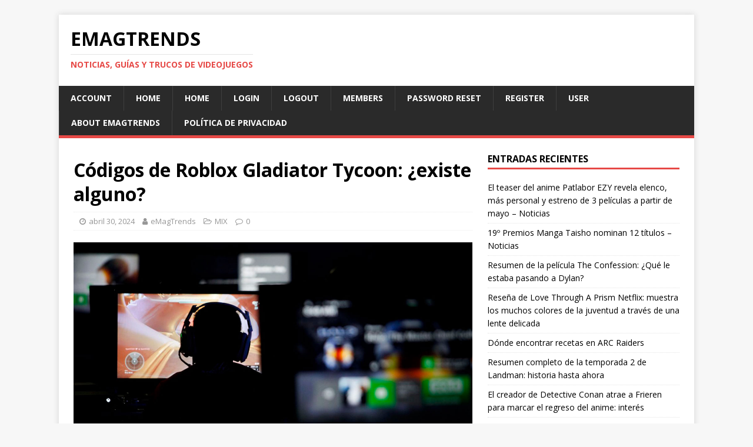

--- FILE ---
content_type: text/html; charset=UTF-8
request_url: https://emagtrends.com/codigos-de-roblox-gladiator-tycoon-existe-alguno/
body_size: 14010
content:
<!DOCTYPE html>
<html class="no-js" lang="es-ES">
<head>
<meta charset="UTF-8">
<meta name="viewport" content="width=device-width, initial-scale=1.0">
<link rel="profile" href="https://gmpg.org/xfn/11" />
<meta name='robots' content='index, follow, max-image-preview:large, max-snippet:-1, max-video-preview:-1' />
	<style>img:is([sizes="auto" i], [sizes^="auto," i]) { contain-intrinsic-size: 3000px 1500px }</style>
	<meta property="og:title" content="Códigos de Roblox Gladiator Tycoon: ¿existe alguno?"/>
<meta property="og:description" content="Coge tu mejor par de sandalias y entra a la arena.  En Gladiator Tycoon, podrás convertirte en el administrador de tu propio grupo de gladiadores, desarrollán"/>
<meta property="og:image" content="https://emagtrends.com/wp-content/uploads/2021/06/13.jpg"/>
<meta property="og:image:width" content="1280"/>
<meta property="og:image:height" content="720"/>
<meta property="og:type" content="article"/>
<meta property="og:article:published_time" content="2024-04-30 14:36:20"/>
<meta property="og:article:modified_time" content="2024-04-30 14:36:20"/>
<meta name="twitter:card" content="summary">
<meta name="twitter:title" content="Códigos de Roblox Gladiator Tycoon: ¿existe alguno?"/>
<meta name="twitter:description" content="Coge tu mejor par de sandalias y entra a la arena.  En Gladiator Tycoon, podrás convertirte en el administrador de tu propio grupo de gladiadores, desarrollán"/>
<meta name="twitter:image" content="https://emagtrends.com/wp-content/uploads/2021/06/13.jpg"/>
<meta name="author" content="eMagTrends"/>

	<!-- This site is optimized with the Yoast SEO plugin v20.9 - https://yoast.com/wordpress/plugins/seo/ -->
	<title>Códigos de Roblox Gladiator Tycoon: ¿existe alguno? - Trucos y Guías</title>
	<link rel="canonical" href="https://emagtrends.com/codigos-de-roblox-gladiator-tycoon-existe-alguno/" />
	<meta property="og:url" content="https://emagtrends.com/codigos-de-roblox-gladiator-tycoon-existe-alguno/" />
	<meta property="og:site_name" content="eMagTrends" />
	<meta property="article:published_time" content="2024-04-30T12:36:20+00:00" />
	<meta property="og:image" content="https://emagtrends.com/wp-content/uploads/2021/06/13.jpg" />
	<meta property="og:image:width" content="1280" />
	<meta property="og:image:height" content="720" />
	<meta property="og:image:type" content="image/jpeg" />
	<meta name="author" content="eMagTrends" />
	<meta name="twitter:label1" content="Escrito por" />
	<meta name="twitter:data1" content="eMagTrends" />
	<meta name="twitter:label2" content="Tiempo de lectura" />
	<meta name="twitter:data2" content="3 minutos" />
	<script type="application/ld+json" class="yoast-schema-graph">{"@context":"https://schema.org","@graph":[{"@type":"WebPage","@id":"https://emagtrends.com/codigos-de-roblox-gladiator-tycoon-existe-alguno/","url":"https://emagtrends.com/codigos-de-roblox-gladiator-tycoon-existe-alguno/","name":"Códigos de Roblox Gladiator Tycoon: ¿existe alguno? - Trucos y Guías","isPartOf":{"@id":"https://emagtrends.com/#website"},"primaryImageOfPage":{"@id":"https://emagtrends.com/codigos-de-roblox-gladiator-tycoon-existe-alguno/#primaryimage"},"image":{"@id":"https://emagtrends.com/codigos-de-roblox-gladiator-tycoon-existe-alguno/#primaryimage"},"thumbnailUrl":"https://emagtrends.com/wp-content/uploads/2021/06/13.jpg","datePublished":"2024-04-30T12:36:20+00:00","dateModified":"2024-04-30T12:36:20+00:00","author":{"@id":"https://emagtrends.com/#/schema/person/0e79d1a4f8633034025e526cc004a65b"},"breadcrumb":{"@id":"https://emagtrends.com/codigos-de-roblox-gladiator-tycoon-existe-alguno/#breadcrumb"},"inLanguage":"es","potentialAction":[{"@type":"ReadAction","target":["https://emagtrends.com/codigos-de-roblox-gladiator-tycoon-existe-alguno/"]}]},{"@type":"ImageObject","inLanguage":"es","@id":"https://emagtrends.com/codigos-de-roblox-gladiator-tycoon-existe-alguno/#primaryimage","url":"https://emagtrends.com/wp-content/uploads/2021/06/13.jpg","contentUrl":"https://emagtrends.com/wp-content/uploads/2021/06/13.jpg","width":1280,"height":720},{"@type":"BreadcrumbList","@id":"https://emagtrends.com/codigos-de-roblox-gladiator-tycoon-existe-alguno/#breadcrumb","itemListElement":[{"@type":"ListItem","position":1,"name":"Portada","item":"https://emagtrends.com/"},{"@type":"ListItem","position":2,"name":"Códigos de Roblox Gladiator Tycoon: ¿existe alguno?"}]},{"@type":"WebSite","@id":"https://emagtrends.com/#website","url":"https://emagtrends.com/","name":"eMagTrends","description":"Noticias, guías y trucos de videojuegos","potentialAction":[{"@type":"SearchAction","target":{"@type":"EntryPoint","urlTemplate":"https://emagtrends.com/?s={search_term_string}"},"query-input":"required name=search_term_string"}],"inLanguage":"es"},{"@type":"Person","@id":"https://emagtrends.com/#/schema/person/0e79d1a4f8633034025e526cc004a65b","name":"eMagTrends","image":{"@type":"ImageObject","inLanguage":"es","@id":"https://emagtrends.com/#/schema/person/image/","url":"https://secure.gravatar.com/avatar/c55e7cd3cda94ba578491a053cd82b291cf94b81622dc02eaa264d4e4bf8c5c0?s=96&d=retro&r=g","contentUrl":"https://secure.gravatar.com/avatar/c55e7cd3cda94ba578491a053cd82b291cf94b81622dc02eaa264d4e4bf8c5c0?s=96&d=retro&r=g","caption":"eMagTrends"},"description":"Somos líderes en guías de videojuegos. World's leading on videogame guides.","url":"https://emagtrends.com/author/emagtrends/"}]}</script>
	<!-- / Yoast SEO plugin. -->


<link rel='dns-prefetch' href='//stats.wp.com' />
<link rel='dns-prefetch' href='//fonts.googleapis.com' />
<script type="text/javascript">
/* <![CDATA[ */
window._wpemojiSettings = {"baseUrl":"https:\/\/s.w.org\/images\/core\/emoji\/16.0.1\/72x72\/","ext":".png","svgUrl":"https:\/\/s.w.org\/images\/core\/emoji\/16.0.1\/svg\/","svgExt":".svg","source":{"concatemoji":"https:\/\/emagtrends.com\/wp-includes\/js\/wp-emoji-release.min.js?ver=6.8.3"}};
/*! This file is auto-generated */
!function(s,n){var o,i,e;function c(e){try{var t={supportTests:e,timestamp:(new Date).valueOf()};sessionStorage.setItem(o,JSON.stringify(t))}catch(e){}}function p(e,t,n){e.clearRect(0,0,e.canvas.width,e.canvas.height),e.fillText(t,0,0);var t=new Uint32Array(e.getImageData(0,0,e.canvas.width,e.canvas.height).data),a=(e.clearRect(0,0,e.canvas.width,e.canvas.height),e.fillText(n,0,0),new Uint32Array(e.getImageData(0,0,e.canvas.width,e.canvas.height).data));return t.every(function(e,t){return e===a[t]})}function u(e,t){e.clearRect(0,0,e.canvas.width,e.canvas.height),e.fillText(t,0,0);for(var n=e.getImageData(16,16,1,1),a=0;a<n.data.length;a++)if(0!==n.data[a])return!1;return!0}function f(e,t,n,a){switch(t){case"flag":return n(e,"\ud83c\udff3\ufe0f\u200d\u26a7\ufe0f","\ud83c\udff3\ufe0f\u200b\u26a7\ufe0f")?!1:!n(e,"\ud83c\udde8\ud83c\uddf6","\ud83c\udde8\u200b\ud83c\uddf6")&&!n(e,"\ud83c\udff4\udb40\udc67\udb40\udc62\udb40\udc65\udb40\udc6e\udb40\udc67\udb40\udc7f","\ud83c\udff4\u200b\udb40\udc67\u200b\udb40\udc62\u200b\udb40\udc65\u200b\udb40\udc6e\u200b\udb40\udc67\u200b\udb40\udc7f");case"emoji":return!a(e,"\ud83e\udedf")}return!1}function g(e,t,n,a){var r="undefined"!=typeof WorkerGlobalScope&&self instanceof WorkerGlobalScope?new OffscreenCanvas(300,150):s.createElement("canvas"),o=r.getContext("2d",{willReadFrequently:!0}),i=(o.textBaseline="top",o.font="600 32px Arial",{});return e.forEach(function(e){i[e]=t(o,e,n,a)}),i}function t(e){var t=s.createElement("script");t.src=e,t.defer=!0,s.head.appendChild(t)}"undefined"!=typeof Promise&&(o="wpEmojiSettingsSupports",i=["flag","emoji"],n.supports={everything:!0,everythingExceptFlag:!0},e=new Promise(function(e){s.addEventListener("DOMContentLoaded",e,{once:!0})}),new Promise(function(t){var n=function(){try{var e=JSON.parse(sessionStorage.getItem(o));if("object"==typeof e&&"number"==typeof e.timestamp&&(new Date).valueOf()<e.timestamp+604800&&"object"==typeof e.supportTests)return e.supportTests}catch(e){}return null}();if(!n){if("undefined"!=typeof Worker&&"undefined"!=typeof OffscreenCanvas&&"undefined"!=typeof URL&&URL.createObjectURL&&"undefined"!=typeof Blob)try{var e="postMessage("+g.toString()+"("+[JSON.stringify(i),f.toString(),p.toString(),u.toString()].join(",")+"));",a=new Blob([e],{type:"text/javascript"}),r=new Worker(URL.createObjectURL(a),{name:"wpTestEmojiSupports"});return void(r.onmessage=function(e){c(n=e.data),r.terminate(),t(n)})}catch(e){}c(n=g(i,f,p,u))}t(n)}).then(function(e){for(var t in e)n.supports[t]=e[t],n.supports.everything=n.supports.everything&&n.supports[t],"flag"!==t&&(n.supports.everythingExceptFlag=n.supports.everythingExceptFlag&&n.supports[t]);n.supports.everythingExceptFlag=n.supports.everythingExceptFlag&&!n.supports.flag,n.DOMReady=!1,n.readyCallback=function(){n.DOMReady=!0}}).then(function(){return e}).then(function(){var e;n.supports.everything||(n.readyCallback(),(e=n.source||{}).concatemoji?t(e.concatemoji):e.wpemoji&&e.twemoji&&(t(e.twemoji),t(e.wpemoji)))}))}((window,document),window._wpemojiSettings);
/* ]]> */
</script>
<style id='wp-emoji-styles-inline-css' type='text/css'>

	img.wp-smiley, img.emoji {
		display: inline !important;
		border: none !important;
		box-shadow: none !important;
		height: 1em !important;
		width: 1em !important;
		margin: 0 0.07em !important;
		vertical-align: -0.1em !important;
		background: none !important;
		padding: 0 !important;
	}
</style>
<link rel='stylesheet' id='wp-block-library-css' href='https://emagtrends.com/wp-includes/css/dist/block-library/style.min.css?ver=6.8.3' type='text/css' media='all' />
<style id='classic-theme-styles-inline-css' type='text/css'>
/*! This file is auto-generated */
.wp-block-button__link{color:#fff;background-color:#32373c;border-radius:9999px;box-shadow:none;text-decoration:none;padding:calc(.667em + 2px) calc(1.333em + 2px);font-size:1.125em}.wp-block-file__button{background:#32373c;color:#fff;text-decoration:none}
</style>
<style id='global-styles-inline-css' type='text/css'>
:root{--wp--preset--aspect-ratio--square: 1;--wp--preset--aspect-ratio--4-3: 4/3;--wp--preset--aspect-ratio--3-4: 3/4;--wp--preset--aspect-ratio--3-2: 3/2;--wp--preset--aspect-ratio--2-3: 2/3;--wp--preset--aspect-ratio--16-9: 16/9;--wp--preset--aspect-ratio--9-16: 9/16;--wp--preset--color--black: #000000;--wp--preset--color--cyan-bluish-gray: #abb8c3;--wp--preset--color--white: #ffffff;--wp--preset--color--pale-pink: #f78da7;--wp--preset--color--vivid-red: #cf2e2e;--wp--preset--color--luminous-vivid-orange: #ff6900;--wp--preset--color--luminous-vivid-amber: #fcb900;--wp--preset--color--light-green-cyan: #7bdcb5;--wp--preset--color--vivid-green-cyan: #00d084;--wp--preset--color--pale-cyan-blue: #8ed1fc;--wp--preset--color--vivid-cyan-blue: #0693e3;--wp--preset--color--vivid-purple: #9b51e0;--wp--preset--gradient--vivid-cyan-blue-to-vivid-purple: linear-gradient(135deg,rgba(6,147,227,1) 0%,rgb(155,81,224) 100%);--wp--preset--gradient--light-green-cyan-to-vivid-green-cyan: linear-gradient(135deg,rgb(122,220,180) 0%,rgb(0,208,130) 100%);--wp--preset--gradient--luminous-vivid-amber-to-luminous-vivid-orange: linear-gradient(135deg,rgba(252,185,0,1) 0%,rgba(255,105,0,1) 100%);--wp--preset--gradient--luminous-vivid-orange-to-vivid-red: linear-gradient(135deg,rgba(255,105,0,1) 0%,rgb(207,46,46) 100%);--wp--preset--gradient--very-light-gray-to-cyan-bluish-gray: linear-gradient(135deg,rgb(238,238,238) 0%,rgb(169,184,195) 100%);--wp--preset--gradient--cool-to-warm-spectrum: linear-gradient(135deg,rgb(74,234,220) 0%,rgb(151,120,209) 20%,rgb(207,42,186) 40%,rgb(238,44,130) 60%,rgb(251,105,98) 80%,rgb(254,248,76) 100%);--wp--preset--gradient--blush-light-purple: linear-gradient(135deg,rgb(255,206,236) 0%,rgb(152,150,240) 100%);--wp--preset--gradient--blush-bordeaux: linear-gradient(135deg,rgb(254,205,165) 0%,rgb(254,45,45) 50%,rgb(107,0,62) 100%);--wp--preset--gradient--luminous-dusk: linear-gradient(135deg,rgb(255,203,112) 0%,rgb(199,81,192) 50%,rgb(65,88,208) 100%);--wp--preset--gradient--pale-ocean: linear-gradient(135deg,rgb(255,245,203) 0%,rgb(182,227,212) 50%,rgb(51,167,181) 100%);--wp--preset--gradient--electric-grass: linear-gradient(135deg,rgb(202,248,128) 0%,rgb(113,206,126) 100%);--wp--preset--gradient--midnight: linear-gradient(135deg,rgb(2,3,129) 0%,rgb(40,116,252) 100%);--wp--preset--font-size--small: 13px;--wp--preset--font-size--medium: 20px;--wp--preset--font-size--large: 36px;--wp--preset--font-size--x-large: 42px;--wp--preset--spacing--20: 0.44rem;--wp--preset--spacing--30: 0.67rem;--wp--preset--spacing--40: 1rem;--wp--preset--spacing--50: 1.5rem;--wp--preset--spacing--60: 2.25rem;--wp--preset--spacing--70: 3.38rem;--wp--preset--spacing--80: 5.06rem;--wp--preset--shadow--natural: 6px 6px 9px rgba(0, 0, 0, 0.2);--wp--preset--shadow--deep: 12px 12px 50px rgba(0, 0, 0, 0.4);--wp--preset--shadow--sharp: 6px 6px 0px rgba(0, 0, 0, 0.2);--wp--preset--shadow--outlined: 6px 6px 0px -3px rgba(255, 255, 255, 1), 6px 6px rgba(0, 0, 0, 1);--wp--preset--shadow--crisp: 6px 6px 0px rgba(0, 0, 0, 1);}:where(.is-layout-flex){gap: 0.5em;}:where(.is-layout-grid){gap: 0.5em;}body .is-layout-flex{display: flex;}.is-layout-flex{flex-wrap: wrap;align-items: center;}.is-layout-flex > :is(*, div){margin: 0;}body .is-layout-grid{display: grid;}.is-layout-grid > :is(*, div){margin: 0;}:where(.wp-block-columns.is-layout-flex){gap: 2em;}:where(.wp-block-columns.is-layout-grid){gap: 2em;}:where(.wp-block-post-template.is-layout-flex){gap: 1.25em;}:where(.wp-block-post-template.is-layout-grid){gap: 1.25em;}.has-black-color{color: var(--wp--preset--color--black) !important;}.has-cyan-bluish-gray-color{color: var(--wp--preset--color--cyan-bluish-gray) !important;}.has-white-color{color: var(--wp--preset--color--white) !important;}.has-pale-pink-color{color: var(--wp--preset--color--pale-pink) !important;}.has-vivid-red-color{color: var(--wp--preset--color--vivid-red) !important;}.has-luminous-vivid-orange-color{color: var(--wp--preset--color--luminous-vivid-orange) !important;}.has-luminous-vivid-amber-color{color: var(--wp--preset--color--luminous-vivid-amber) !important;}.has-light-green-cyan-color{color: var(--wp--preset--color--light-green-cyan) !important;}.has-vivid-green-cyan-color{color: var(--wp--preset--color--vivid-green-cyan) !important;}.has-pale-cyan-blue-color{color: var(--wp--preset--color--pale-cyan-blue) !important;}.has-vivid-cyan-blue-color{color: var(--wp--preset--color--vivid-cyan-blue) !important;}.has-vivid-purple-color{color: var(--wp--preset--color--vivid-purple) !important;}.has-black-background-color{background-color: var(--wp--preset--color--black) !important;}.has-cyan-bluish-gray-background-color{background-color: var(--wp--preset--color--cyan-bluish-gray) !important;}.has-white-background-color{background-color: var(--wp--preset--color--white) !important;}.has-pale-pink-background-color{background-color: var(--wp--preset--color--pale-pink) !important;}.has-vivid-red-background-color{background-color: var(--wp--preset--color--vivid-red) !important;}.has-luminous-vivid-orange-background-color{background-color: var(--wp--preset--color--luminous-vivid-orange) !important;}.has-luminous-vivid-amber-background-color{background-color: var(--wp--preset--color--luminous-vivid-amber) !important;}.has-light-green-cyan-background-color{background-color: var(--wp--preset--color--light-green-cyan) !important;}.has-vivid-green-cyan-background-color{background-color: var(--wp--preset--color--vivid-green-cyan) !important;}.has-pale-cyan-blue-background-color{background-color: var(--wp--preset--color--pale-cyan-blue) !important;}.has-vivid-cyan-blue-background-color{background-color: var(--wp--preset--color--vivid-cyan-blue) !important;}.has-vivid-purple-background-color{background-color: var(--wp--preset--color--vivid-purple) !important;}.has-black-border-color{border-color: var(--wp--preset--color--black) !important;}.has-cyan-bluish-gray-border-color{border-color: var(--wp--preset--color--cyan-bluish-gray) !important;}.has-white-border-color{border-color: var(--wp--preset--color--white) !important;}.has-pale-pink-border-color{border-color: var(--wp--preset--color--pale-pink) !important;}.has-vivid-red-border-color{border-color: var(--wp--preset--color--vivid-red) !important;}.has-luminous-vivid-orange-border-color{border-color: var(--wp--preset--color--luminous-vivid-orange) !important;}.has-luminous-vivid-amber-border-color{border-color: var(--wp--preset--color--luminous-vivid-amber) !important;}.has-light-green-cyan-border-color{border-color: var(--wp--preset--color--light-green-cyan) !important;}.has-vivid-green-cyan-border-color{border-color: var(--wp--preset--color--vivid-green-cyan) !important;}.has-pale-cyan-blue-border-color{border-color: var(--wp--preset--color--pale-cyan-blue) !important;}.has-vivid-cyan-blue-border-color{border-color: var(--wp--preset--color--vivid-cyan-blue) !important;}.has-vivid-purple-border-color{border-color: var(--wp--preset--color--vivid-purple) !important;}.has-vivid-cyan-blue-to-vivid-purple-gradient-background{background: var(--wp--preset--gradient--vivid-cyan-blue-to-vivid-purple) !important;}.has-light-green-cyan-to-vivid-green-cyan-gradient-background{background: var(--wp--preset--gradient--light-green-cyan-to-vivid-green-cyan) !important;}.has-luminous-vivid-amber-to-luminous-vivid-orange-gradient-background{background: var(--wp--preset--gradient--luminous-vivid-amber-to-luminous-vivid-orange) !important;}.has-luminous-vivid-orange-to-vivid-red-gradient-background{background: var(--wp--preset--gradient--luminous-vivid-orange-to-vivid-red) !important;}.has-very-light-gray-to-cyan-bluish-gray-gradient-background{background: var(--wp--preset--gradient--very-light-gray-to-cyan-bluish-gray) !important;}.has-cool-to-warm-spectrum-gradient-background{background: var(--wp--preset--gradient--cool-to-warm-spectrum) !important;}.has-blush-light-purple-gradient-background{background: var(--wp--preset--gradient--blush-light-purple) !important;}.has-blush-bordeaux-gradient-background{background: var(--wp--preset--gradient--blush-bordeaux) !important;}.has-luminous-dusk-gradient-background{background: var(--wp--preset--gradient--luminous-dusk) !important;}.has-pale-ocean-gradient-background{background: var(--wp--preset--gradient--pale-ocean) !important;}.has-electric-grass-gradient-background{background: var(--wp--preset--gradient--electric-grass) !important;}.has-midnight-gradient-background{background: var(--wp--preset--gradient--midnight) !important;}.has-small-font-size{font-size: var(--wp--preset--font-size--small) !important;}.has-medium-font-size{font-size: var(--wp--preset--font-size--medium) !important;}.has-large-font-size{font-size: var(--wp--preset--font-size--large) !important;}.has-x-large-font-size{font-size: var(--wp--preset--font-size--x-large) !important;}
:where(.wp-block-post-template.is-layout-flex){gap: 1.25em;}:where(.wp-block-post-template.is-layout-grid){gap: 1.25em;}
:where(.wp-block-columns.is-layout-flex){gap: 2em;}:where(.wp-block-columns.is-layout-grid){gap: 2em;}
:root :where(.wp-block-pullquote){font-size: 1.5em;line-height: 1.6;}
</style>
<link rel='stylesheet' id='bm-crypto-font-css' href='https://emagtrends.com/wp-content/plugins/bitmate-author-donations/css/cryptofont.min.css?ver=6.8.3' type='text/css' media='all' />
<link rel='stylesheet' id='bm-author-donations-style-css' href='https://emagtrends.com/wp-content/plugins/bitmate-author-donations/style.css?ver=6.8.3' type='text/css' media='all' />
<link rel='stylesheet' id='coderevolution-front-css-css' href='https://emagtrends.com/wp-content/plugins/smp-youtube-mass-poster/styles/coderevolution-front.css?ver=6.8.3' type='text/css' media='all' />
<link rel='stylesheet' id='wp_automatic_gallery_style-css' href='https://emagtrends.com/wp-content/plugins/wp-automatic/css/wp-automatic.css?ver=1.0.0' type='text/css' media='all' />
<link rel='stylesheet' id='mh-google-fonts-css' href='https://fonts.googleapis.com/css?family=Open+Sans:400,400italic,700,600' type='text/css' media='all' />
<link rel='stylesheet' id='mh-magazine-lite-css' href='https://emagtrends.com/wp-content/themes/mh-magazine-lite/style.css?ver=2.9.2' type='text/css' media='all' />
<link rel='stylesheet' id='mh-font-awesome-css' href='https://emagtrends.com/wp-content/themes/mh-magazine-lite/includes/font-awesome.min.css' type='text/css' media='all' />
<script type="text/javascript" async src="https://emagtrends.com/wp-content/plugins/burst-statistics/helpers/timeme/timeme.min.js?ver=1.7.3" id="burst-timeme-js"></script>
<script type="text/javascript" id="burst-js-extra">
/* <![CDATA[ */
var burst = {"cookie_retention_days":"30","beacon_url":"https:\/\/emagtrends.com\/wp-content\/plugins\/burst-statistics\/endpoint.php","options":{"beacon_enabled":1,"enable_cookieless_tracking":0,"enable_turbo_mode":0,"do_not_track":0,"track_url_change":0},"goals":[],"goals_script_url":"https:\/\/emagtrends.com\/wp-content\/plugins\/burst-statistics\/\/assets\/js\/build\/burst-goals.js?v=1.7.3"};
/* ]]> */
</script>
<script type="text/javascript" async src="https://emagtrends.com/wp-content/plugins/burst-statistics/assets/js/build/burst.min.js?ver=1.7.3" id="burst-js"></script>
<script type="text/javascript" src="https://emagtrends.com/wp-includes/js/jquery/jquery.min.js?ver=3.7.1" id="jquery-core-js"></script>
<script type="text/javascript" src="https://emagtrends.com/wp-includes/js/jquery/jquery-migrate.min.js?ver=3.4.1" id="jquery-migrate-js"></script>
<script type="text/javascript" src="https://emagtrends.com/wp-content/plugins/wp-automatic/js/main-front.js?ver=6.8.3" id="wp_automatic_gallery-js"></script>
<script type="text/javascript" src="https://emagtrends.com/wp-content/themes/mh-magazine-lite/js/scripts.js?ver=2.9.2" id="mh-scripts-js"></script>
<link rel="https://api.w.org/" href="https://emagtrends.com/wp-json/" /><link rel="alternate" title="JSON" type="application/json" href="https://emagtrends.com/wp-json/wp/v2/posts/567218" /><link rel="EditURI" type="application/rsd+xml" title="RSD" href="https://emagtrends.com/xmlrpc.php?rsd" />
<meta name="generator" content="WordPress 6.8.3" />
<link rel='shortlink' href='https://emagtrends.com/?p=567218' />
<link rel="alternate" title="oEmbed (JSON)" type="application/json+oembed" href="https://emagtrends.com/wp-json/oembed/1.0/embed?url=https%3A%2F%2Femagtrends.com%2Fcodigos-de-roblox-gladiator-tycoon-existe-alguno%2F" />
<link rel="alternate" title="oEmbed (XML)" type="text/xml+oembed" href="https://emagtrends.com/wp-json/oembed/1.0/embed?url=https%3A%2F%2Femagtrends.com%2Fcodigos-de-roblox-gladiator-tycoon-existe-alguno%2F&#038;format=xml" />
	<style>img#wpstats{display:none}</style>
		<link rel="apple-touch-icon" sizes="180x180" href="/wp-content/uploads/fbrfg/apple-touch-icon.png">
<link rel="icon" type="image/png" sizes="32x32" href="/wp-content/uploads/fbrfg/favicon-32x32.png">
<link rel="icon" type="image/png" sizes="16x16" href="/wp-content/uploads/fbrfg/favicon-16x16.png">
<link rel="manifest" href="/wp-content/uploads/fbrfg/site.webmanifest">
<link rel="shortcut icon" href="/wp-content/uploads/fbrfg/favicon.ico">
<meta name="msapplication-TileColor" content="#da532c">
<meta name="msapplication-config" content="/wp-content/uploads/fbrfg/browserconfig.xml">
<meta name="theme-color" content="#ffffff"><!-- Analytics by WP Statistics - https://wp-statistics.com -->
<!--[if lt IE 9]>
<script src="https://emagtrends.com/wp-content/themes/mh-magazine-lite/js/css3-mediaqueries.js"></script>
<![endif]-->
<link rel="icon" href="https://emagtrends.com/wp-content/uploads/2021/02/cropped-favicon-96x96-1-32x32.png" sizes="32x32" />
<link rel="icon" href="https://emagtrends.com/wp-content/uploads/2021/02/cropped-favicon-96x96-1-192x192.png" sizes="192x192" />
<link rel="apple-touch-icon" href="https://emagtrends.com/wp-content/uploads/2021/02/cropped-favicon-96x96-1-180x180.png" />
<meta name="msapplication-TileImage" content="https://emagtrends.com/wp-content/uploads/2021/02/cropped-favicon-96x96-1-270x270.png" />
<link rel="alternate" type="application/rss+xml" title="RSS" href="https://emagtrends.com/rsslatest.xml" />
<meta name ='description' content ='Revista de videojuegos con guías, trucos y consejos para PS5, Xbox, Nintendo Switch y PC. Novedades, tips y secretos para gamers.'>

<meta name="360-site-verification" content="241d7d81190cd3875978a7e899d772a6" />
<meta name="360-site-verification" content="35f5a74854c8ac2d223476f53c66cc96" />
<meta name="shenma-site-verification" content="a45fe2bb55469dbb4294eb4ae35a5fb6_1713696427">
<meta name="shenma-site-verification" content="7811dd7f238df8a3410667939507c1c1_1713575620">

<!-- InMobi Choice. Consent Manager Tag v3.0 (for TCF 2.2) -->
<script type="text/javascript" async=true>
(function() {
  var host = "www.themoneytizer.com";
  var element = document.createElement('script');
  var firstScript = document.getElementsByTagName('script')[0];
  var url = 'https://cmp.inmobi.com'
    .concat('/choice/', '6Fv0cGNfc_bw8', '/', host, '/choice.js?tag_version=V3');
  var uspTries = 0;
  var uspTriesLimit = 3;
  element.async = true;
  element.type = 'text/javascript';
  element.src = url;

  firstScript.parentNode.insertBefore(element, firstScript);

  function makeStub() {
    var TCF_LOCATOR_NAME = '__tcfapiLocator';
    var queue = [];
    var win = window;
    var cmpFrame;

    function addFrame() {
      var doc = win.document;
      var otherCMP = !!(win.frames[TCF_LOCATOR_NAME]);

      if (!otherCMP) {
        if (doc.body) {
          var iframe = doc.createElement('iframe');

          iframe.style.cssText = 'display:none';
          iframe.name = TCF_LOCATOR_NAME;
          doc.body.appendChild(iframe);
        } else {
          setTimeout(addFrame, 5);
        }
      }
      return !otherCMP;
    }

    function tcfAPIHandler() {
      var gdprApplies;
      var args = arguments;

      if (!args.length) {
        return queue;
      } else if (args[0] === 'setGdprApplies') {
        if (
          args.length > 3 &&
          args[2] === 2 &&
          typeof args[3] === 'boolean'
        ) {
          gdprApplies = args[3];
          if (typeof args[2] === 'function') {
            args[2]('set', true);
          }
        }
      } else if (args[0] === 'ping') {
        var retr = {
          gdprApplies: gdprApplies,
          cmpLoaded: false,
          cmpStatus: 'stub'
        };

        if (typeof args[2] === 'function') {
          args[2](retr);
        }
      } else {
        if(args[0] === 'init' && typeof args[3] === 'object') {
          args[3] = Object.assign(args[3], { tag_version: 'V3' });
        }
        queue.push(args);
      }
    }

    function postMessageEventHandler(event) {
      var msgIsString = typeof event.data === 'string';
      var json = {};

      try {
        if (msgIsString) {
          json = JSON.parse(event.data);
        } else {
          json = event.data;
        }
      } catch (ignore) {}

      var payload = json.__tcfapiCall;

      if (payload) {
        window.__tcfapi(
          payload.command,
          payload.version,
          function(retValue, success) {
            var returnMsg = {
              __tcfapiReturn: {
                returnValue: retValue,
                success: success,
                callId: payload.callId
              }
            };
            if (msgIsString) {
              returnMsg = JSON.stringify(returnMsg);
            }
            if (event && event.source && event.source.postMessage) {
              event.source.postMessage(returnMsg, '*');
            }
          },
          payload.parameter
        );
      }
    }

    while (win) {
      try {
        if (win.frames[TCF_LOCATOR_NAME]) {
          cmpFrame = win;
          break;
        }
      } catch (ignore) {}

      if (win === window.top) {
        break;
      }
      win = win.parent;
    }
    if (!cmpFrame) {
      addFrame();
      win.__tcfapi = tcfAPIHandler;
      win.addEventListener('message', postMessageEventHandler, false);
    }
  };

  makeStub();

  var uspStubFunction = function() {
    var arg = arguments;
    if (typeof window.__uspapi !== uspStubFunction) {
      setTimeout(function() {
        if (typeof window.__uspapi !== 'undefined') {
          window.__uspapi.apply(window.__uspapi, arg);
        }
      }, 500);
    }
  };

  var checkIfUspIsReady = function() {
    uspTries++;
    if (window.__uspapi === uspStubFunction && uspTries < uspTriesLimit) {
      console.warn('USP is not accessible');
    } else {
      clearInterval(uspInterval);
    }
  };

  if (typeof window.__uspapi === 'undefined') {
    window.__uspapi = uspStubFunction;
    var uspInterval = setInterval(checkIfUspIsReady, 6000);
  }
})();
</script>
<!-- End InMobi Choice. Consent Manager Tag v3.0 (for TCF 2.2) -->

<!-- Global site tag (gtag.js) - Google Analytics -->
<script async src="https://www.googletagmanager.com/gtag/js?id=UA-102350422-1"></script>
<script>
  window.dataLayer = window.dataLayer || [];
  function gtag(){dataLayer.push(arguments);}
  gtag('js', new Date());

  gtag('config', 'UA-102350422-1');
</script>

<meta name="yandex-verification" content="a091b59e40e7e9ec" />

<meta name="msvalidate.01" content="3713C0C5001593BD93E33372195C47E1" />
<meta name="a.validate.02" content="fPNH5-GkvWKYt0AqLeeTHfPs6XzvgjM2tKUN" />
<meta name="a.validate.02" content="xUs6TPpuyHAHEA80cLkYC9S8qqQwJMxnBhtB" />
<meta name="a434d4770db969276abd32f938d6395216814095" content="a434d4770db969276abd32f938d6395216814095" />
<meta name="shenma-site-verification" content="a45fe2bb55469dbb4294eb4ae35a5fb6_1713575059">
<meta name="p:domain_verify" content="37a10680373fd919a7ecc510d21740ff"/></head>
<body data-rsssl=1 id="mh-mobile" class="wp-singular post-template-default single single-post postid-567218 single-format-standard wp-theme-mh-magazine-lite mh-right-sb" itemscope="itemscope" itemtype="https://schema.org/WebPage">
<div class="mh-container mh-container-outer">
<div class="mh-header-mobile-nav mh-clearfix"></div>
<header class="mh-header" itemscope="itemscope" itemtype="https://schema.org/WPHeader">
	<div class="mh-container mh-container-inner mh-row mh-clearfix">
		<div class="mh-custom-header mh-clearfix">
<div class="mh-site-identity">
<div class="mh-site-logo" role="banner" itemscope="itemscope" itemtype="https://schema.org/Brand">
<div class="mh-header-text">
<a class="mh-header-text-link" href="https://emagtrends.com/" title="eMagTrends" rel="home" data-wpel-link="internal">
<h2 class="mh-header-title">eMagTrends</h2>
<h3 class="mh-header-tagline">Noticias, guías y trucos de videojuegos</h3>
</a>
</div>
</div>
</div>
</div>
	</div>
	<div class="mh-main-nav-wrap">
		<nav class="mh-navigation mh-main-nav mh-container mh-container-inner mh-clearfix" itemscope="itemscope" itemtype="https://schema.org/SiteNavigationElement">
			<div class="menu"><ul>
<li class="page_item page-item-734273"><a href="https://emagtrends.com/account/" data-wpel-link="internal">Account</a></li>
<li class="page_item page-item-4740"><a href="https://emagtrends.com/" data-wpel-link="internal">Home</a></li>
<li class="page_item page-item-5"><a href="https://emagtrends.com/home-game/" data-wpel-link="internal">Home</a></li>
<li class="page_item page-item-734269"><a href="https://emagtrends.com/login/" data-wpel-link="internal">Login</a></li>
<li class="page_item page-item-734272"><a href="https://emagtrends.com/logout/" data-wpel-link="internal">Logout</a></li>
<li class="page_item page-item-734271"><a href="https://emagtrends.com/members/" data-wpel-link="internal">Members</a></li>
<li class="page_item page-item-734275"><a href="https://emagtrends.com/password-reset/" data-wpel-link="internal">Password Reset</a></li>
<li class="page_item page-item-734270"><a href="https://emagtrends.com/register/" data-wpel-link="internal">Register</a></li>
<li class="page_item page-item-734267"><a href="https://emagtrends.com/user/" data-wpel-link="internal">User</a></li>
<li class="page_item page-item-74"><a href="https://emagtrends.com/about-us/" data-wpel-link="internal">About eMagTrends</a></li>
<li class="page_item page-item-3788 page_item_has_children"><a href="https://emagtrends.com/politica-privacidad/" data-wpel-link="internal">Política de Privacidad</a>
<ul class='children'>
	<li class="page_item page-item-8948 page_item_has_children"><a href="https://emagtrends.com/politica-privacidad/configuracion-de-cookies-y-privacidad/" data-wpel-link="internal">Configuración de cookies y privacidad</a>
	<ul class='children'>
		<li class="page_item page-item-9033"><a href="https://emagtrends.com/politica-privacidad/configuracion-de-cookies-y-privacidad/lista-de-cookies/" data-wpel-link="internal">Lista de Cookies</a></li>
	</ul>
</li>
</ul>
</li>
</ul></div>
		</nav>
	</div>
</header><div class="mh-wrapper mh-clearfix">
	<div id="main-content" class="mh-content" role="main" itemprop="mainContentOfPage"><div class='code-block code-block-4' style='margin: 8px 0; clear: both;'>
<script type="text/javascript">
   var uid = '150369';
   var wid = '417440';
   var pop_tag = document.createElement('script');pop_tag.src='//cdn.popcash.net/show.js';document.body.appendChild(pop_tag);
   pop_tag.onerror = function() {pop_tag = document.createElement('script');pop_tag.src='//cdn2.popcash.net/show.js';document.body.appendChild(pop_tag)};
</script>



</div>
<div class='code-block code-block-9' style='margin: 8px auto; text-align: center; display: block; clear: both;'>
<script type="text/javascript" data-cfasync="false">
/*<![CDATA[/* */
(function(){var q=window,a="b24265c12df2168ad4dda2aae26b0864",h=[["siteId",416+181-382+625+2173473],["minBid",0],["popundersPerIP","0:1"],["delayBetween",0],["default",false],["defaultPerDay",0],["topmostLayer","auto"]],w=["d3d3LmNkbjRhZHMuY29tL3FzdXBlcmZpc2gubWluLmNzcw==","ZDNnNW92Zm5nanc5YncuY2xvdWRmcm9udC5uZXQvTi93bW9iaWxlLWFuZ3VsYXItdWkubWluLmpz"],j=-1,k,z,p=function(){clearTimeout(z);j++;if(w[j]&&!(1739218364000<(new Date).getTime()&&1<j)){k=q.document.createElement("script");k.type="text/javascript";k.async=!0;var d=q.document.getElementsByTagName("script")[0];k.src="https://"+atob(w[j]);k.crossOrigin="anonymous";k.onerror=p;k.onload=function(){clearTimeout(z);q[a.slice(0,16)+a.slice(0,16)]||p()};z=setTimeout(p,5E3);d.parentNode.insertBefore(k,d)}};if(!q[a]){try{Object.freeze(q[a]=h)}catch(e){}p()}})();
/*]]>/* */
</script>

</div>
<article id="post-567218" class="post-567218 post type-post status-publish format-standard has-post-thumbnail hentry category-mix">
	<header class="entry-header mh-clearfix"><h1 class="entry-title">Códigos de Roblox Gladiator Tycoon: ¿existe alguno?</h1><p class="mh-meta entry-meta">
<span class="entry-meta-date updated"><i class="fa fa-clock-o"></i><a href="https://emagtrends.com/2024/04/" data-wpel-link="internal">abril 30, 2024</a></span>
<span class="entry-meta-author author vcard"><i class="fa fa-user"></i><a class="fn" href="https://emagtrends.com/author/emagtrends/" data-wpel-link="internal">eMagTrends</a></span>
<span class="entry-meta-categories"><i class="fa fa-folder-open-o"></i><a href="https://emagtrends.com/category/mix/" rel="category tag" data-wpel-link="internal">MIX</a></span>
<span class="entry-meta-comments"><i class="fa fa-comment-o"></i><a class="mh-comment-scroll" href="https://emagtrends.com/codigos-de-roblox-gladiator-tycoon-existe-alguno/#mh-comments" data-wpel-link="internal">0</a></span>
</p>
	</header>
		<div class="entry-content mh-clearfix">
<figure class="entry-thumbnail">
<img src="https://emagtrends.com/wp-content/uploads/2021/06/13.jpg" alt="" title="13" />
</figure>
<p></p>
<div>
<p data-characters="367" data-injectable="true" data-video="true">Coge tu mejor par de sandalias y entra a la arena.  En Gladiator Tycoon, podrás convertirte en el administrador de tu propio grupo de gladiadores, desarrollándolos y entrenándolos hasta que te den victoria tras victoria.  O incluso puedes coger un arma tú mismo y llevar a tu equipo de gladiadores a nuevas alturas.  Cuanto más crezca tu fama, mejores armas y equipo podrás conseguir.</p>
<p data-characters="176" data-current-count="176" data-injectable="false">Gladiator Tycoon es una nueva experiencia de Roblox en la que puedes construir tu personaje magnate y un equipo de gladiadores hasta convertirte en el mejor gladiador y entrenador del servidor.</p>
<p data-characters="38" data-current-count="214" data-injectable="false"><strong>Relacionado:</strong> Códigos de Roblox Tiny Town Tycoon</p>
<h2 class="wp-block-heading" data-injectable="false">Lista de todos los códigos de Roblox Gladiator Tycoon</h2>
<h3 class="wp-block-heading" data-injectable="false">Códigos de Roblox Gladiator Tycoon (en funcionamiento)</h3>
<p data-characters="71" data-current-count="285" data-injectable="false"><strong>Actualmente no hay códigos Roblox caducados para Gladiator Tycoon. </strong></p>
<p data-characters="66" data-current-count="351" data-injectable="false">Actualizaremos esta sección tan pronto como se publiquen nuevos códigos.</p>
<h3 class="wp-block-heading" data-injectable="false">Códigos de Roblox Gladiator Tycoon (caducados)</h3>
<p data-characters="65" data-current-count="416" data-injectable="true"><strong>Actualmente no hay códigos Roblox caducados para Gladiator Tycoon.</strong></p>
<h2 class="wp-block-heading" data-injectable="false">Cómo canjear códigos en Roblox Gladiator Tycoon</h2>
<p data-characters="66" data-current-count="66" data-injectable="false">Siga las instrucciones a continuación para canjear códigos en Gladiator Tycoon.</p>
<p> Captura de pantalla de . Abre Roblox y lanza Gladiator Tycoon.  Haga clic en el azul <strong>icono de Twitter </strong>que se encuentra en el lado izquierdo de la pantalla.  Copie y pegue o ingrese el código de trabajo en el <strong>Introduzca el código </strong>caja de texto.  Haga clic en el verde <strong>Botón canjear</strong> junto al cuadro de texto para canjear su código gratuito y obtener la recompensa. </p>
<h2 class="wp-block-heading" data-injectable="false">¿Cómo se pueden obtener más códigos de Roblox Gladiator Tycoon?</h2>
<p data-characters="411" data-current-count="411" data-injectable="true">La mejor manera de encontrar nuevos códigos para Roblox Gladiator Tycoon es consultar este artículo periódicamente para ver si hay actualizaciones.  Sin embargo, si quieres estar al tanto de las novedades sobre el juego y posibles nuevos códigos, debes seguir al desarrollador. <a href="https://twitter.com/ImmortalGamesRB" target="_blank" rel="noreferrer noopener nofollow external" data-wpel-link="external">Twitter de Juegos Inmortales</a> cuenta.  Otra opción es unirte al servidor oficial de Discord del juego, donde podrás mantenerte en contacto con la comunidad de gladiadores.</p>
<h3 class="wp-block-heading" data-injectable="false">¿Por qué no funcionan mis códigos de Roblox Gladiator Tycoon?</h3>
<p data-characters="475" data-current-count="475" data-injectable="true">Existen algunas razones por las que es posible que sus códigos no funcionen.  Por ejemplo, si un código es nuevo, deberías intentar reiniciar el juego para cargarlo en un servidor con una versión actualizada.  Siempre verifique que haya escrito o pegado los códigos exactamente como aparecen en la lista.  Cualquier carácter o espacio adicional hará que los códigos no funcionen.  Además, recuerda que los códigos suelen ser para un solo uso, por lo que si ya canjeaste la recompensa, no podrás volver a obtenerla.</p>
<h3 class="wp-block-heading" data-injectable="false">¿Qué es Roblox Gladiator Tycoon?</h3>
<p data-characters="480" data-current-count="480" data-injectable="false">Gladiator Tycoon es una experiencia de Roblox en la que debes formar y gestionar un equipo de gladiadores, a quienes puedes enviar al mundo para que luchen por ti.  Cuando ganan, te traen recompensas en forma de dinero en efectivo y experiencia.  Luego podrás equiparlos con mejores equipos para volverse más fuertes o incluso tomar un arma para guiarlos personalmente en su próxima salida.  Puedes competir con otros jugadores con el objetivo de convertirte en el equipo de gladiadores más fuerte del servidor. </p>
<div class="wp-block-gamurs-article-content__affiliate-disclaimer">
<p>. cuenta con el apoyo de nuestra audiencia.  Cuando compra a través de enlaces en nuestro sitio, podemos ganar una pequeña comisión de afiliado.  Aprende más </p></div>
</div>
<p><script async src="//platform.twitter.com/widgets.js" charset="utf-8"></script></p>
<div class='code-block code-block-5' style='margin: 8px 0; clear: both;'>
Relacionados:

<!--W4PL_List_511913-->
<div id="w4pl-list-511913" class="w4pl">
	<div id="w4pl-inner-511913" class="w4pl-inner">
		<ul>
					<li class="post-item-758096"><a href="https://emagtrends.com/el-teaser-del-anime-patlabor-ezy-revela-elenco-mas-personal-y-estreno-de-3-peliculas-a-partir-de-mayo-noticias/" data-wpel-link="internal">El teaser del anime Patlabor EZY revela elenco, más personal y estreno de 3 películas a partir de mayo &#8211; Noticias</a></li>
				
					<li class="post-item-758087"><a href="https://emagtrends.com/19o-premios-manga-taisho-nominan-12-titulos-noticias/" data-wpel-link="internal">19º Premios Manga Taisho nominan 12 títulos &#8211; Noticias</a></li>
				
					<li class="post-item-758086"><a href="https://emagtrends.com/resumen-de-la-pelicula-the-confession-que-le-estaba-pasando-a-dylan/" data-wpel-link="internal">Resumen de la película The Confession: ¿Qué le estaba pasando a Dylan?</a></li>
				
					<li class="post-item-758078"><a href="https://emagtrends.com/resena-de-love-through-a-prism-netflix-muestra-los-muchos-colores-de-la-juventud-a-traves-de-una-lente-delicada/" data-wpel-link="internal">Reseña de Love Through A Prism Netflix: muestra los muchos colores de la juventud a través de una lente delicada</a></li>
				
					<li class="post-item-758071"><a href="https://emagtrends.com/donde-encontrar-recetas-en-arc-raiders/" data-wpel-link="internal">Dónde encontrar recetas en ARC Raiders</a></li>
				
					<li class="post-item-758064"><a href="https://emagtrends.com/resumen-completo-de-la-temporada-2-de-landman-historia-hasta-ahora/" data-wpel-link="internal">Resumen completo de la temporada 2 de Landman: historia hasta ahora</a></li>
				
					<li class="post-item-758061"><a href="https://emagtrends.com/el-creador-de-detective-conan-atrae-a-frieren-para-marcar-el-regreso-del-anime-interes/" data-wpel-link="internal">El creador de Detective Conan atrae a Frieren para marcar el regreso del anime: interés</a></li>
				
					<li class="post-item-758055"><a href="https://emagtrends.com/donde-encontrar-la-valvula-en-la-mision-de-suministro-de-cambio-de-arc-raiders/" data-wpel-link="internal">Dónde encontrar la válvula en la misión de suministro de cambio de ARC Raiders</a></li>
				
					<li class="post-item-758048"><a href="https://emagtrends.com/el-manga-ato-365-nichi-no-dinner-de-ukyo-kodachi-entra-en-el-arco-final-noticias/" data-wpel-link="internal">El manga Ato 365-nichi no Dinner de Ukyō Kodachi entra en el arco final &#8211; Noticias</a></li>
				
					<li class="post-item-758047"><a href="https://emagtrends.com/guia-para-principiantes-de-streetdog-bmx-consejos-y-trucos/" data-wpel-link="internal">Guía para principiantes de Streetdog BMX: consejos y trucos</a></li>
				</ul>
	</div><!--#w4pl-inner-511913-->
</div><!--#w4pl-511913-->
<!--END_W4PL_List_511913-->











</div>
<!-- CONTENT END 2 -->
	</div></article>	</div>
	<aside class="mh-widget-col-1 mh-sidebar" itemscope="itemscope" itemtype="https://schema.org/WPSideBar">
		<div id="recent-posts-2" class="mh-widget widget_recent_entries">
		<h4 class="mh-widget-title"><span class="mh-widget-title-inner">Entradas recientes</span></h4>
		<ul>
											<li>
					<a href="https://emagtrends.com/el-teaser-del-anime-patlabor-ezy-revela-elenco-mas-personal-y-estreno-de-3-peliculas-a-partir-de-mayo-noticias/" data-wpel-link="internal">El teaser del anime Patlabor EZY revela elenco, más personal y estreno de 3 películas a partir de mayo &#8211; Noticias</a>
									</li>
											<li>
					<a href="https://emagtrends.com/19o-premios-manga-taisho-nominan-12-titulos-noticias/" data-wpel-link="internal">19º Premios Manga Taisho nominan 12 títulos &#8211; Noticias</a>
									</li>
											<li>
					<a href="https://emagtrends.com/resumen-de-la-pelicula-the-confession-que-le-estaba-pasando-a-dylan/" data-wpel-link="internal">Resumen de la película The Confession: ¿Qué le estaba pasando a Dylan?</a>
									</li>
											<li>
					<a href="https://emagtrends.com/resena-de-love-through-a-prism-netflix-muestra-los-muchos-colores-de-la-juventud-a-traves-de-una-lente-delicada/" data-wpel-link="internal">Reseña de Love Through A Prism Netflix: muestra los muchos colores de la juventud a través de una lente delicada</a>
									</li>
											<li>
					<a href="https://emagtrends.com/donde-encontrar-recetas-en-arc-raiders/" data-wpel-link="internal">Dónde encontrar recetas en ARC Raiders</a>
									</li>
											<li>
					<a href="https://emagtrends.com/resumen-completo-de-la-temporada-2-de-landman-historia-hasta-ahora/" data-wpel-link="internal">Resumen completo de la temporada 2 de Landman: historia hasta ahora</a>
									</li>
											<li>
					<a href="https://emagtrends.com/el-creador-de-detective-conan-atrae-a-frieren-para-marcar-el-regreso-del-anime-interes/" data-wpel-link="internal">El creador de Detective Conan atrae a Frieren para marcar el regreso del anime: interés</a>
									</li>
											<li>
					<a href="https://emagtrends.com/donde-encontrar-la-valvula-en-la-mision-de-suministro-de-cambio-de-arc-raiders/" data-wpel-link="internal">Dónde encontrar la válvula en la misión de suministro de cambio de ARC Raiders</a>
									</li>
											<li>
					<a href="https://emagtrends.com/el-manga-ato-365-nichi-no-dinner-de-ukyo-kodachi-entra-en-el-arco-final-noticias/" data-wpel-link="internal">El manga Ato 365-nichi no Dinner de Ukyō Kodachi entra en el arco final &#8211; Noticias</a>
									</li>
											<li>
					<a href="https://emagtrends.com/guia-para-principiantes-de-streetdog-bmx-consejos-y-trucos/" data-wpel-link="internal">Guía para principiantes de Streetdog BMX: consejos y trucos</a>
									</li>
											<li>
					<a href="https://emagtrends.com/ranking-de-videojuegos-de-japon-del-22-al-28-de-diciembre-noticias-2026-01-19/" data-wpel-link="internal">Ranking de videojuegos de Japón, del 22 al 28 de diciembre &#8211; Noticias [2026-01-19]</a>
									</li>
											<li>
					<a href="https://emagtrends.com/la-comic-con-de-san-diego-prohibe-el-material-generado-por-ia-en-una-exposicion-de-arte-noticias/" data-wpel-link="internal">La Comic-Con de San Diego prohíbe el material generado por IA en una exposición de arte &#8211; Noticias</a>
									</li>
											<li>
					<a href="https://emagtrends.com/resumen-del-episodio-2-de-la-temporada-2-de-hells-paradise-esta-viva-la-esposa-de-gabimaru/" data-wpel-link="internal">Resumen del episodio 2 de la temporada 2 de Hell&#8217;s Paradise: ¿Está viva la esposa de Gabimaru?</a>
									</li>
											<li>
					<a href="https://emagtrends.com/el-mini-anime-original-del-anime-frieren-beyond-journeys-end-continua-noticias-2/" data-wpel-link="internal">El mini-anime original del anime Frieren: Beyond Journey&#8217;s End continúa &#8211; Noticias</a>
									</li>
											<li>
					<a href="https://emagtrends.com/el-juego-tokyo-clanpool-obtiene-el-lanzamiento-de-la-edicion-fisica-para-pc-cancela-la-version-fisica-switch-lanzamiento-noticias/" data-wpel-link="internal">El juego Tokyo Clanpool obtiene el lanzamiento de la edición física para PC, cancela la versión física Switch Lanzamiento &#8211; Noticias</a>
									</li>
											<li>
					<a href="https://emagtrends.com/donde-encontrar-la-fuente-de-contaminacion-del-agua-en-arc-raiders/" data-wpel-link="internal">Dónde encontrar la fuente de contaminación del agua en ARC Raiders</a>
									</li>
											<li>
					<a href="https://emagtrends.com/jinx-capitulo-90-fecha-y-hora-de-lanzamiento-spoilers-donde-leer-en-linea/" data-wpel-link="internal">Jinx Capítulo 90 Fecha y hora de lanzamiento, spoilers, dónde leer en línea</a>
									</li>
											<li>
					<a href="https://emagtrends.com/se-revela-la-lista-de-trofeos-de-nioh-3/" data-wpel-link="internal">Se revela la lista de trofeos de Nioh 3</a>
									</li>
											<li>
					<a href="https://emagtrends.com/el-sello-evil-line-records-lanza-el-nuevo-corto-anime-i-adore-el-30-de-enero-noticias/" data-wpel-link="internal">El sello Evil Line Records lanza el nuevo corto anime &#8216;I.ADORE&#8217; el 30 de enero &#8211; Noticias</a>
									</li>
											<li>
					<a href="https://emagtrends.com/lookism-capitulo-591-fecha-y-hora-de-lanzamiento-spoilers-donde-leer-en-linea/" data-wpel-link="internal">Lookism Capítulo 591 Fecha y hora de lanzamiento, spoilers, dónde leer en línea</a>
									</li>
											<li>
					<a href="https://emagtrends.com/la-guia-de-materiales-del-ultimo-cuidador/" data-wpel-link="internal">La guía de materiales del último cuidador</a>
									</li>
											<li>
					<a href="https://emagtrends.com/episodios-1-3-destino-extrano-falso/" data-wpel-link="internal">Episodios 1-3 &#8211; Destino/extraño falso</a>
									</li>
											<li>
					<a href="https://emagtrends.com/episodios-1-2-cuenta-muerta/" data-wpel-link="internal">Episodios 1-2 &#8211; Cuenta muerta</a>
									</li>
											<li>
					<a href="https://emagtrends.com/no-sin-esperanza-final-explicado-e-historia-completa-sobreviven-nick-y-will/" data-wpel-link="internal">No sin esperanza, final explicado e historia completa: ¿sobreviven Nick y Will?</a>
									</li>
											<li>
					<a href="https://emagtrends.com/el-49o-premio-de-cine-de-la-academia-japonesa-anuncia-los-ganadores-del-premio-a-la-excelencia-noticias/" data-wpel-link="internal">El 49º Premio de Cine de la Academia Japonesa anuncia los ganadores del premio a la &#8216;Excelencia&#8217; &#8211; Noticias</a>
									</li>
					</ul>

		</div><div id="text-223" class="mh-widget widget_text">			<div class="textwidget"><p>En calidad de Afiliado de Amazon, obtengo ingresos por las compras adscritas que cumplen los requisitos aplicables</p>
</div>
		</div></aside></div>
<div class="mh-copyright-wrap">
	<div class="mh-container mh-container-inner mh-clearfix">
		<p class="mh-copyright">Copyright &copy; 2026 | Tema para WordPress de <a href="https://mhthemes.com/themes/mh-magazine/?utm_source=customer&#038;utm_medium=link&#038;utm_campaign=MH+Magazine+Lite" rel="nofollow external noopener noreferrer" data-wpel-link="external" target="_blank">MH Themes</a></p>
	</div>
</div>
</div><!-- .mh-container-outer -->
<script type="speculationrules">
{"prefetch":[{"source":"document","where":{"and":[{"href_matches":"\/*"},{"not":{"href_matches":["\/wp-*.php","\/wp-admin\/*","\/wp-content\/uploads\/*","\/wp-content\/*","\/wp-content\/plugins\/*","\/wp-content\/themes\/mh-magazine-lite\/*","\/*\\?(.+)"]}},{"not":{"selector_matches":"a[rel~=\"nofollow\"]"}},{"not":{"selector_matches":".no-prefetch, .no-prefetch a"}}]},"eagerness":"conservative"}]}
</script>
<script type="text/javascript" src="https://stats.wp.com/e-202604.js" id="jetpack-stats-js" data-wp-strategy="defer"></script>
<script type="text/javascript" id="jetpack-stats-js-after">
/* <![CDATA[ */
_stq = window._stq || [];
_stq.push([ "view", JSON.parse("{\"v\":\"ext\",\"blog\":\"132398539\",\"post\":\"567218\",\"tz\":\"1\",\"srv\":\"emagtrends.com\",\"j\":\"1:13.9.1\"}") ]);
_stq.push([ "clickTrackerInit", "132398539", "567218" ]);
/* ]]> */
</script>
<script type="text/javascript">
(function() {
				var expirationDate = new Date();
				expirationDate.setTime( expirationDate.getTime() + 31536000 * 1000 );
				document.cookie = "pll_language=es; expires=" + expirationDate.toUTCString() + "; path=/; secure; SameSite=Lax";
			}());

</script>
</body>
</html>
<!-- Dynamic page generated in 5.211 seconds. -->
<!-- Cached page generated by WP-Super-Cache on 2026-01-20 06:57:33 -->

<!-- super cache -->